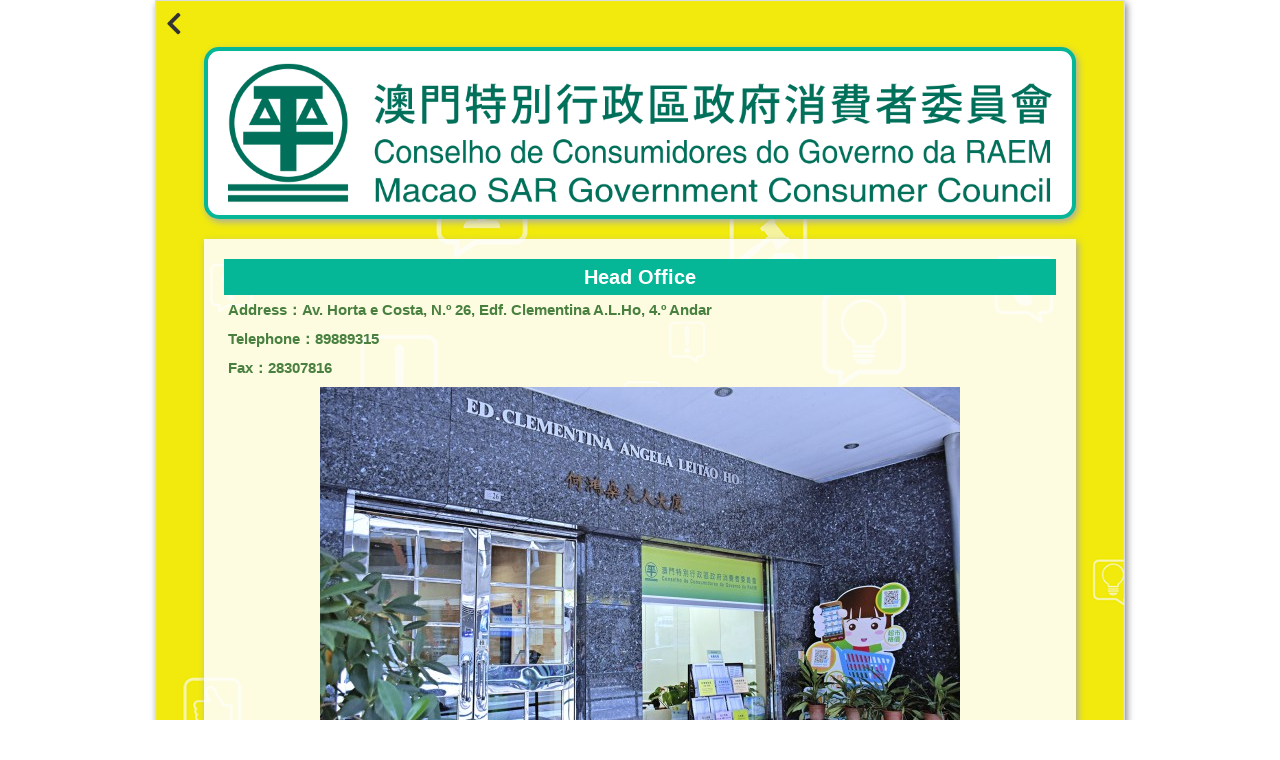

--- FILE ---
content_type: text/html
request_url: https://app.consumer.gov.mo/wapp/footer/contact_en.html
body_size: 748
content:
<!DOCTYPE html>
<html xmlns="http://www.w3.org/1999/xhtml">
<head>
    <meta charset="utf-8">
    <meta http-equiv="X-UA-Compatible" content="IE=edge">
    <meta name="viewport" content="width=device-width, initial-scale=1, user-scalable=no">
    <meta name="description" content="Consumer Online - Contact Us">
    <meta name="keywords" content="Consumer Online - Contact Us">
    <meta name="author" content="Consumer Council">
    <meta name="title" content="Consumer Online - Contact Us">
    <title>
	Consumer Online - Contact Us
    </title>
    <link href="../App_Themes/ThemeCommon/css/bootstrap.min.css" rel="stylesheet" />
    <link href="../App_Themes/ThemeCommon/css/fontawesome.css" rel="stylesheet" />
    <link href="../App_Themes/Theme1/css/content.css" rel="stylesheet" />
    <script src="../App_Themes/ThemeCommon/js/jquery-3.6.0.min.js"></script>
    <script src="../App_Themes/Theme1/js/footer.js"></script>
</head>

   
<body>
    

     <div class="content_bg">

        <div class="back_icon">
           <i class="fa fa-chevron-left"></i>
        </div>
      
        <div class="CC-banner">
        <img src="../App_Themes/Theme1/image/content/header210.png" class="img-responsive" />
        </div>

   <div class="content_panel">
      <div class="head_title">Head Office</div>
      
      <div>
         <div class="block-content">Address：Av. Horta e Costa, N.º 26, Edf. Clementina A.L.Ho, 4.º Andar </div>
         <div class="block-content">Telephone：89889315 </div>
          <div class="block-content">Fax：28307816</div>
          <div class="block-img">
              <img src="../App_Themes/Theme1/image/content/cc_outside.jpg" class="img-responsive"/>
          </div>
      </div>
   </div>



   <div class="email">
    E-mail:<a href="mailto:info@consumer.gov.mo">info@consumer.gov.mo</a>
   </div>


    </div>

</body>
</html>


--- FILE ---
content_type: text/css
request_url: https://app.consumer.gov.mo/wapp/App_Themes/Theme1/css/content.css
body_size: 580
content:


.content_bg {
    background-image: url(../image/common/bg_2.png);
    background-size: cover;
    max-width: 970px;
    margin: auto;
    border: 1px solid #dddddd;
    box-shadow: 2px 3px 7px #8a8989;
}

.back_icon {
    font-size: 1.8em;
    margin:5px 10px;
}

.back_icon a {
    line-height: 40px;
    margin-left: 5%;
}

.CC-banner {
    padding: 10px 20px 10px 20px;
    margin: auto 5% auto 5%;
    display: block;
    background-color: white;
    border-radius: 15px;
    border: 4px solid #05b796;
    box-shadow: 2px 3px 7px #aaa;
    width: auto;
}
.CC-banner img{
    width: auto;
}

.head_title {
    padding: 4px;
    background: #05b796;
    text-align: center;
    font-size: 20px;
    font-weight: bolder;
    color: #ffffff;
}

.content_panel {
    margin: 20px 5% auto 5%;
    display: block;
    background-color: #ffffffe0;
    box-shadow: 2px 3px 7px #aaa;
    width: auto;
    padding: 20px;
}

.block-img img {
    display: block;
    margin: 5px auto 5px auto;
}

.block-content {
    color: #055204ba;
    font-size: 15px;
    font-weight: bolder;
    padding: 4px
}

.email {
    text-align: center;
    padding: 10px;
    font-size: 14px;
    font-weight: bolder;
    color: #055204ba;
}



--- FILE ---
content_type: application/javascript
request_url: https://app.consumer.gov.mo/wapp/App_Themes/Theme1/js/footer.js
body_size: 233
content:

$(document).ready(function () {
    $('.back_icon').unbind('click').bind('click', function () {
        window.history.back();
    });
});
